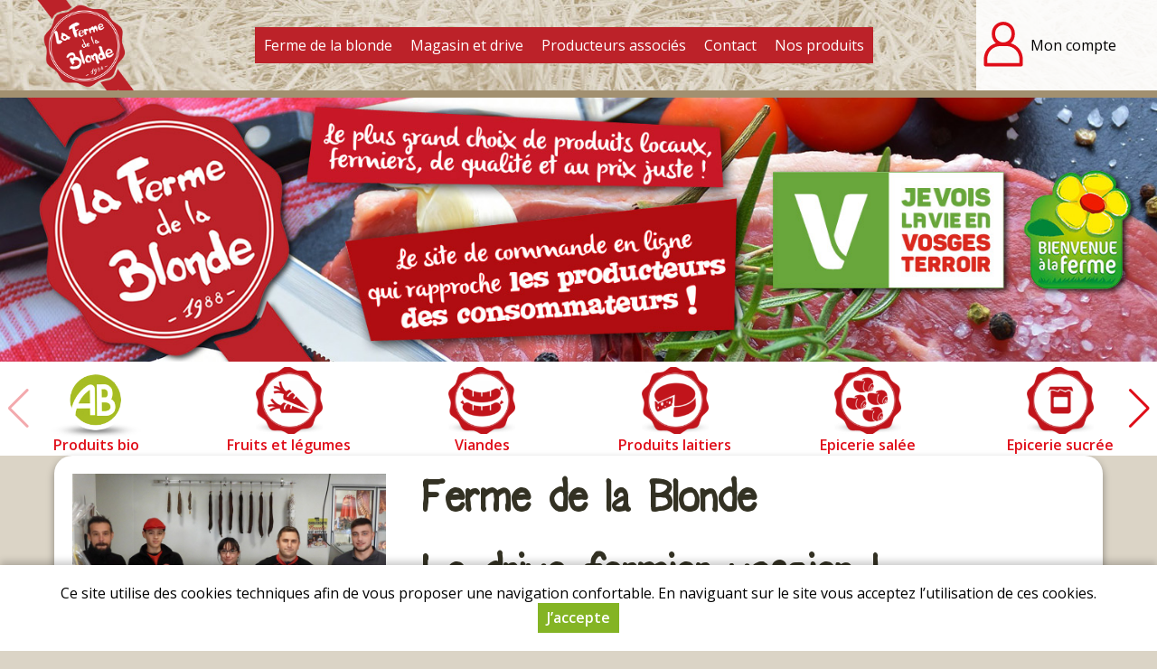

--- FILE ---
content_type: text/html; charset=utf-8
request_url: https://fermedelablonde.fr/index.php?dispatch=companies.view&company_id=33
body_size: 4330
content:
<!DOCTYPE html>
<html  lang="fr" dir="ltr">
<head>
  <meta name="viewport" content="width=device-width, initial-scale=1" />
  <meta http-equiv="Content-Type" content="text/html; charset=utf-8" />
  <title>Ferme de la blonde</title>
  <link type="text/css" rel="stylesheet" href="https://fermedelablonde.fr/sites/default/files/css/css_xE-rWrJf-fncB6ztZfd2huxqgxu4WO-qwma6Xer30m4.css" media="all" />
<link type="text/css" rel="stylesheet" href="https://fermedelablonde.fr/sites/default/files/css/css_7meNkJLzmbiH-pi1RmycZ6rQ5S1pVaRlsTiQKuYZc94.css" media="all" />
<link type="text/css" rel="stylesheet" href="https://fermedelablonde.fr/sites/default/files/css/css_iDxAGGRE8ZviRjDodbKjkw8Z0j9_VmcQV09oQEuTXcs.css" media="all" />
<link type="text/css" rel="stylesheet" href="https://fermedelablonde.fr/sites/default/files/css/css_VyZkZV2Ecq1-garElN-gjbRYtEpqJpVtI7sFk8EQt34.css" media="all" />
<link type="text/css" rel="stylesheet" href="https://fermedelablonde.fr/sites/all/themes/myfront_multi/manu.css?t6zzdo" media="all" />
<link type="text/css" rel="stylesheet" href="https://fermedelablonde.fr/sites/default/files/store-css/ferme-blonde.css?t6zzdo" media="all" />
  <script type="text/javascript" src="https://fermedelablonde.fr/sites/default/files/js/js_Pt6OpwTd6jcHLRIjrE-eSPLWMxWDkcyYrPTIrXDSON0.js"></script>
<script type="text/javascript" src="https://fermedelablonde.fr/sites/default/files/js/js_H7q2xORKmR9AN8Qx5spKEIBp7R_wG2apAswJoCUZY7I.js"></script>
<script type="text/javascript" src="https://fermedelablonde.fr/sites/default/files/js/js_ivkg5Oii-5YkIeNL56PL7AjL99RJo-ZGc929dVRL1r4.js"></script>
<script type="text/javascript" src="https://fermedelablonde.fr/sites/default/files/js/js_7bm9IBT0DfUyrX_0m989lffhtyh61P_Az1tbV2WFT-M.js"></script>
<script type="text/javascript" src="https://fermedelablonde.fr/sites/default/files/js/js_SGiCj9WRlKoB_Tx7k4joL-iudKEgALO-40Y6ebPo4UU.js"></script>
<script type="text/javascript">
<!--//--><![CDATA[//><!--
jQuery.extend(Drupal.settings, {"basePath":"\/","pathPrefix":"","setHasJsCookie":0,"ajaxPageState":{"theme":"myfront_multi","theme_token":"WFwsy5nvwRVi-km3CNOAJtebJTDChdCDYU51EcBpL2I","js":{"sites\/all\/modules\/jquery_update\/replace\/jquery\/1.12\/jquery.min.js":1,"misc\/jquery-extend-3.4.0.js":1,"misc\/jquery-html-prefilter-3.5.0-backport.js":1,"misc\/jquery.once.js":1,"misc\/drupal.js":1,"sites\/all\/modules\/jquery_update\/js\/jquery_browser.js":1,"sites\/all\/modules\/jquery_update\/replace\/ui\/external\/jquery.cookie.js":1,"sites\/all\/modules\/custom\/custom\/custom.js":1,"sites\/all\/modules\/custom\/custom_points\/custom_points.js":1,"public:\/\/languages\/fr_Ts9R67i5mmaNy1lpygbawg59Po8stBpSqdpEvAGwsYg.js":1,"sites\/all\/modules\/custom\/custom\/js\/password.js":1,"sites\/all\/modules\/custom\/custom\/js\/user-dropdown.js":1,"sites\/all\/modules\/custom\/custom_swiper\/custom_swiper.js":1,"sites\/all\/libraries\/swiper\/dist\/js\/swiper.min.js":1,"sites\/all\/modules\/custom\/custom_catalog\/custom_catalog.js":1,"sites\/all\/themes\/myfront_multi\/script.js":1,"sites\/all\/themes\/myfront_multi\/menumore\/jquery.menumore.js":1},"css":{"modules\/system\/system.base.css":1,"modules\/system\/system.menus.css":1,"modules\/system\/system.messages.css":1,"modules\/system\/system.theme.css":1,"sites\/all\/modules\/custom\/custom\/custom.css":1,"sites\/all\/modules\/custom\/custom_checkout\/custom_checkout.css":1,"sites\/all\/modules\/custom\/custom_discount\/custom_discount.css":1,"sites\/all\/modules\/custom\/custom_order\/custom_order.css":1,"sites\/all\/modules\/custom\/custom_product\/custom_product.css":1,"sites\/all\/modules\/custom\/custom_query\/custom_query.css":1,"sites\/all\/modules\/custom\/custom_store\/custom_store.css":1,"sites\/all\/modules\/custom\/custom_store_product_delivery\/custom_store_product_delivery.css":1,"modules\/field\/theme\/field.css":1,"modules\/node\/node.css":1,"modules\/user\/user.css":1,"sites\/all\/modules\/custom\/custom_user\/custom_user.css":1,"sites\/all\/modules\/views\/css\/views.css":1,"sites\/all\/modules\/ckeditor\/css\/ckeditor.css":1,"sites\/all\/modules\/ctools\/css\/ctools.css":1,"modules\/taxonomy\/taxonomy.css":1,"sites\/all\/libraries\/swiper\/dist\/css\/swiper.min.css":1,"sites\/all\/themes\/myfront_multi\/styles.css":1,"sites\/all\/themes\/myfront_multi\/ckeditor.css":1,"sites\/all\/themes\/myfront_multi\/manu.css":1,"sites\/default\/files\/store-css\/ferme-blonde.css":1}},"urlIsAjaxTrusted":{"\/node?destination=node%3Fdispatch%3Dcompanies.view%26company_id%3D33":true}});
//--><!]]>
</script>
</head>
<body class="html front not-logged-in no-sidebars page-node store store-ferme-blonde custom-logo theme-myfront-multi">
    <div id="page" class="page">

  <div id="header"><div class="section">

          <a href="/" title="Accueil" rel="home" id="logo">
        <img src="https://fermedelablonde.fr/sites/default/files/store-logo/logo-ferme-blonde.png" alt="Accueil" />
      </a>
    
          <div id="name-and-slogan"><div>
                              <h1 id="site-name" class="element-invisible">
              <a href="/" title="Accueil" rel="home"><span>Ferme de la blonde</span></a>
            </h1>
                  
              </div></div><!-- /#name-and-slogan -->
    
      <div class="region region-header">
    <div id="block-menu-menu-header" class="block block-menu">

        <h2 class="block-title">Entête</h2>
    
  <div class="block-content">
    <ul class="menu"><li class="first leaf depth-1"><a href="https://fermedelablonde.fr/votre-drive-local" class="depth-1"><span>Ferme de la blonde</span></a></li>
<li class="leaf depth-1"><a href="https://fermedelablonde.fr/le-magasin" class="depth-1"><span>Magasin et drive</span></a></li>
<li class="leaf depth-1"><a href="/producteurs" title="" class="depth-1"><span>Producteurs associés</span></a></li>
<li class="leaf depth-1"><a href="/contact" class="depth-1"><span>Contact</span></a></li>
<li class="last leaf depth-1"><a href="/produits" class="depth-1"><span>Nos produits</span></a></li>
</ul>  </div>

</div>
<div id="block-custom-user-dropdown" class="block block-custom">

        <div class="block-title"><a href="/user" title="Mon compte" class="block-button"><span>Mon compte</span></a></div>
    
      <div class="block-content"><form autocomplete="off" action="/node?destination=node%3Fdispatch%3Dcompanies.view%26company_id%3D33" method="post" id="user-login-form" accept-charset="UTF-8"><div><div class="form-item form-type-textfield form-item-name">
  <label for="edit-name">Adresse e-mail <span class="form-required" title="Ce champ est requis.">*</span></label>
 <input type="text" id="edit-name" name="name" value="" size="30" maxlength="254" class="form-text required" />
</div>
<div class="form-item form-type-password form-item-pass">
  <label for="edit-pass">Mot de passe <span class="form-required" title="Ce champ est requis.">*</span></label>
 <input type="password" id="edit-pass" name="pass" size="30" maxlength="128" class="form-text required" />
</div>
<div class="item-list"><ul><li class="first"><a href="/user/register" title="Créer un nouveau compte utilisateur.">Créer un nouveau compte</a></li>
<li class="last"><a href="/user/password" title="Recevoir un lien de réinitialisation du mot de passe">Mot de passe oublié</a></li>
</ul></div><input type="hidden" name="form_build_id" value="form-G5ZjvLZk40acV1W01xEPtK-qRCiClwS95mXnkgrUG4g" />
<input type="hidden" name="form_id" value="user_login_block" />
<div class="form-actions form-wrapper" id="edit-actions"><input type="submit" id="edit-submit" name="op" value="Se connecter" class="form-submit" /></div></div></form></div>
  
</div>
  </div>

  </div></div><!-- /#header -->

  <div id="main">

    
    
    
    
    <div id="content"><div class="section">
              <div class="region region-content">
    <div id="block-system-main" class="block block-system">

      
  <div class="block-content">
    <div class="node node-page node-promoted node-350 view-mode-front node-350 clearfix">

      
  <div class="swiper-process"><h2 class="entity-label"><span>Ferme de la blonde</span></h2>
<div class="swiper-container slide-count-2">
  <div class="swiper-wrapper">
    <div class="swiper-slide" style="background-image:url(https://fermedelablonde.fr/sites/default/files/field-image/viande-ferme-blonde_0.jpg);"><img loading="lazy" src="https://fermedelablonde.fr/sites/default/files/field-image/viande-ferme-blonde_0.jpg" width="1500" height="342" alt="" /></div><div class="swiper-slide" style="background-image:url(https://fermedelablonde.fr/sites/default/files/field-image/vache-ferme-blonde.jpg);"><img loading="lazy" src="https://fermedelablonde.fr/sites/default/files/field-image/vache-ferme-blonde.jpg" width="1500" height="342" alt="" /></div>  </div>
</div></div>
  <div class="node-content">
    <div class="field field-name-body field-type-text-with-summary field-label-hidden rich-text item-count-1">
    <div class="field-items">
          <div class="field-item"><div class="fullwidth">
<div id="block-custom-catalog-categories" class="block block-custom-catalog">

        <h2 class="block-title">Catégories</h2>
    
  <div class="block-content">
    <div class="catalog-p1 swiper-container"><div class="swiper-wrapper"><div class="custom-catalog-extra-category taxonomy-term extra-category-organic swiper-slide"><div><div>
  <a href="/produits-bio" class="term-link">Produits bio</a></div></div></div>
<div class="taxonomy-term vocabulary-store-category swiper-slide"><div><div>
  <a href="https://fermedelablonde.fr/fruits-et-legumes" class="term-link">Fruits et légumes</a>  <div class="field field-name-field-term-image field-type-image field-label-hidden item-count-1">
    <div class="field-items">
          <div class="field-item"><a href="https://fermedelablonde.fr/fruits-et-legumes"><img loading="lazy" src="https://fermedelablonde.fr/sites/default/files/styles/product_teaser/public/field-image/fruits-legumes_11.png?itok=A_DSuRZ8" width="480" height="480" alt="" /></a></div>
      </div>
</div>
</div></div></div>
<div class="taxonomy-term vocabulary-store-category swiper-slide"><div><div>
  <a href="https://fermedelablonde.fr/viandes" class="term-link">Viandes</a>  <div class="field field-name-field-term-image field-type-image field-label-hidden item-count-1">
    <div class="field-items">
          <div class="field-item"><a href="https://fermedelablonde.fr/viandes"><img loading="lazy" src="https://fermedelablonde.fr/sites/default/files/styles/product_teaser/public/field-image/charcuterie_4.png?itok=Lxfw_N0u" width="480" height="480" alt="" /></a></div>
      </div>
</div>
</div></div></div>
<div class="taxonomy-term vocabulary-store-category swiper-slide"><div><div>
  <a href="https://fermedelablonde.fr/produits-laitiers" class="term-link">Produits laitiers</a>  <div class="field field-name-field-term-image field-type-image field-label-hidden item-count-1">
    <div class="field-items">
          <div class="field-item"><a href="https://fermedelablonde.fr/produits-laitiers"><img loading="lazy" src="https://fermedelablonde.fr/sites/default/files/styles/product_teaser/public/field-image/fromages_13.png?itok=MauKIcrR" width="480" height="480" alt="" /></a></div>
      </div>
</div>
</div></div></div>
<div class="taxonomy-term vocabulary-store-category swiper-slide"><div><div>
  <a href="https://fermedelablonde.fr/epicerie-salee" class="term-link">Epicerie salée</a>  <div class="field field-name-field-term-image field-type-image field-label-hidden item-count-1">
    <div class="field-items">
          <div class="field-item"><a href="https://fermedelablonde.fr/epicerie-salee"><img loading="lazy" src="https://fermedelablonde.fr/sites/default/files/styles/product_teaser/public/field-image/escargots_2.png?itok=AgDwDVUV" width="480" height="480" alt="" /></a></div>
      </div>
</div>
</div></div></div>
<div class="taxonomy-term vocabulary-store-category swiper-slide"><div><div>
  <a href="https://fermedelablonde.fr/epicerie-sucree" class="term-link">Epicerie sucrée</a>  <div class="field field-name-field-term-image field-type-image field-label-hidden item-count-1">
    <div class="field-items">
          <div class="field-item"><a href="https://fermedelablonde.fr/epicerie-sucree"><img loading="lazy" src="https://fermedelablonde.fr/sites/default/files/styles/product_teaser/public/field-image/yaourts.png?itok=X8LebAVF" width="480" height="480" alt="" /></a></div>
      </div>
</div>
</div></div></div>
<div class="taxonomy-term vocabulary-store-category swiper-slide"><div><div>
  <a href="https://fermedelablonde.fr/boissons" class="term-link">Boissons</a>  <div class="field field-name-field-term-image field-type-image field-label-hidden item-count-1">
    <div class="field-items">
          <div class="field-item"><a href="https://fermedelablonde.fr/boissons"><img loading="lazy" src="https://fermedelablonde.fr/sites/default/files/styles/product_teaser/public/field-image/boissons_1.png?itok=Nvyn-XCw" width="480" height="480" alt="" /></a></div>
      </div>
</div>
</div></div></div>
<div class="taxonomy-term vocabulary-store-category swiper-slide"><div><div>
  <a href="https://fermedelablonde.fr/paniers-garnis" class="term-link">Paniers garnis</a>  <div class="field field-name-field-term-image field-type-image field-label-hidden item-count-1">
    <div class="field-items">
          <div class="field-item"><a href="https://fermedelablonde.fr/paniers-garnis"><img loading="lazy" src="https://fermedelablonde.fr/sites/default/files/styles/product_teaser/public/field-image/cols.png?itok=LaP7HjX5" width="480" height="480" alt="" /></a></div>
      </div>
</div>
</div></div></div>
<div class="taxonomy-term vocabulary-store-category swiper-slide"><div><div>
  <a href="https://fermedelablonde.fr/glaces-et-sorbets" class="term-link">Glaces et sorbets</a>  <div class="field field-name-field-term-image field-type-image field-label-hidden item-count-1">
    <div class="field-items">
          <div class="field-item"><a href="https://fermedelablonde.fr/glaces-et-sorbets"><img loading="lazy" src="https://fermedelablonde.fr/sites/default/files/styles/product_teaser/public/field-image/desserts.png?itok=NNmYzV7G" width="480" height="480" alt="" /></a></div>
      </div>
</div>
</div></div></div>
<div class="taxonomy-term vocabulary-store-category swiper-slide"><div><div>
  <a href="https://fermedelablonde.fr/sante-et-bien-etre" class="term-link">Santé et bien-être</a>  </div></div></div>
</div><div class="swiper-button swiper-button-next"></div><div class="swiper-button swiper-button-prev"></div></div>  </div></div>
</div>

<div class="fond-blanc layout layout-type-1-2 maxwidth">
<div>
<div class="layout-col-0">
<p><img loading="lazy" alt="" src="/sites/default/files/images/ferme-blonde/equipe-ferme-blonde.jpg" style="height:572px; width:800px" /></p>

<p><img loading="lazy" alt="" src="/sites/default/files/images/ferme-blonde/vache-ferme-blonde.jpg" style="height:456px; width:638px" /></p>
</div>

<div class="layout-col-1">
<h3>Ferme de la Blonde</h3>

<h3>Le drive fermier vosgien !</h3>

<h4>Nous sommes heureux de vous accueillir sur notre site.</h4>

<h5>Des produits 100% fermiers</h5>

<h5>Des savoirs-faire 100% vosgiens</h5>

<h4>Comment ça fonctionne ?</h4>

<p>Vous commandez sur le site en&nbsp;sélectionnant les produits des différentes catégories. Venez chercher votre commande au magasin ou au point de retrait ???</p>

<p><img loading="lazy" alt="" src="/sites/default/files/images/ferme-blonde/elevage.png" style="height:118px; width:401px" /></p>
</div>
</div>
</div>

<div class="fond-blanc maxwidth">
<h5 class="rtecenter">Avec le financement de :</h5>

<div class="layout layout-type-1-1-1-1">
<div>
<div class="layout-col-0">
<p><img loading="lazy" alt="" src="/sites/default/files/images/ferme-blonde/obligations-reglementaires-en-matiere-de-communication.jpg" style="height:450px; width:760px" /></p>
</div>

<div class="layout-col-1">
<p><img loading="lazy" alt="" src="/sites/default/files/images/ferme-blonde/pays-epinal.jpg" style="height:191px; width:264px" /></p>
</div>

<div class="layout-col-2">
<p><img loading="lazy" alt="" src="/sites/default/files/images/ferme-blonde/vie-en-vosges.png" style="height:492px; width:1200px" /></p>
</div>

<div class="layout-col-3">
<p><img loading="lazy" alt="" src="/sites/default/files/images/ferme-blonde/logo_horizontal_rvb.jpg" style="height:134px; width:400px" /></p>
</div>
</div>
</div>

<p>&nbsp;</p>
</div>

<div class="fond-blanc maxwidth">
<p>&nbsp;<img loading="lazy" alt="" src="/sites/default/files/images/ferme-blonde/leader-def.jpg" style="height:1625px; width:1200px" /></p>
</div></div>
      </div>
</div>
  </div>

</div>
  </div>

</div>
  </div>
    </div></div>

  </div><!-- /#main -->

</div><!-- /#page -->

  <div class="region region-footer"><div class="section">
    <div id="block-custom-store-store-footer" class="block block-custom-store">

      
  <div class="rich-text block-content">
    <p class="rtecenter"><a href="https://fermedelablonde.fr/mentions-legales">Mentions légales</a> | <a href="https://fermedelablonde.fr/conditions-generales-de-vente">Conditions Générales de Ventes</a> | <a href="https://fermedelablonde.fr/protection-des-donnees-personnelles">Protection des données personnelles</a></p>

<p>&nbsp;</p>

<p class="rtecenter">© Copyright 2024 - Les Fermes Locales - Tous droits réservés</p>

<p class="rtecenter">Conception&nbsp;: <a href="https://dynapse.fr/" target="_blank">Dynapse</a> - Partenaire numérique des circuits courts.</p>  </div>

</div>
  </div></div><!-- /.section, /.region -->
  <div id="cookie-banner" style="display:none"><div><p>Ce site utilise des cookies techniques afin de vous proposer une navigation confortable. En naviguant sur le site vous acceptez l’utilisation de ces cookies.</p><p><a href="#" class="button agree">J’accepte</a></p></div></div></body>
</html>


--- FILE ---
content_type: text/css
request_url: https://fermedelablonde.fr/sites/default/files/css/css_VyZkZV2Ecq1-garElN-gjbRYtEpqJpVtI7sFk8EQt34.css
body_size: 9824
content:
@import url('https://fonts.googleapis.com/css?family=Open+Sans:300,400,400i,600,600i&display=swap');body{font-size:100%;}pre{font-family:"Courier New","DejaVu Sans Mono",monospace;white-space:pre-wrap;}h1,h2,h3,h4,h5,h6,p,blockquote,pre,ul,ol,dl,hr,table,fieldset{margin:1em 0;}fieldset{min-width:0;max-width:100%;}table{border-collapse:collapse;width:100%;margin-top:0;}tbody{border-top:0 none;}td,th,form th,thead th,tbody th{padding:5px;}tr.even{background-color:#F9F9F9;}tbody th{border-bottom-width:1px;}ul.menu,td .item-list ul{margin:0;}img.file-icon{vertical-align:text-bottom;}input.form-checkbox,input.form-radio,input[type=checkbox],input[type=radio]{line-height:0;margin-top:0;margin-bottom:0;vertical-align:initial;}div > input:not([type="hidden"]) ~ input.form-submit,div > a ~ input.form-submit,div > input.form-submit ~ a{margin-left:1em;}.description{line-height:normal;}.form-actions,.form-actions.form-wrapper{margin-top:2.5em;margin-bottom:0;}.form-actions.form-wrapper{display:flex;flex-wrap:wrap;column-gap:1em;row-gap:1em;align-items:center;}.form-actions.form-wrapper > *{margin-left:0 !important;}#locale-translation-filter-form .form-actions{padding-top:1.333em;margin-top:0;}table.update,.update table.version{border-collapse:collapse;}.update table.version td.version-links ul.links{margin:0 !important;}.update table.version td.version-links ul.links li{line-height:normal;background-image:none !important;}.date-float .form-type-checkbox{margin-top:0;}.link-field-url .form-item{margin:0;}div.vertical-tabs{margin-top:2em;}html.js input.form-autocomplete{border:1px solid #ccc;}html.js input.form-autocomplete.error{border:2px solid red;}.views-exposed-form label.option{font-weight:normal;}input.form-submit{cursor:pointer;}.text-format-wrapper fieldset{margin-top:0 !important;padding:0;}.text-format-wrapper fieldset > .fieldset-wrapper{margin:0 !important;}.text-format-wrapper fieldset > .fieldset-wrapper > .form-item{float:none;padding:0;}.text-format-wrapper fieldset > .fieldset-wrapper > .form-item:first-child{margin-top:0.5em;}.element-hidden{display:none !important;}.element-invisible{width:0;height:0;}div.image-widget-data{float:none;}table div.image-widget-data{float:left;}.clearfix:after{overflow:hidden;}optgroup{font-style:normal;}select{background-color:white;}.profile{clear:none;margin:0;}#page,textarea,input,select,.region,a.button{font-size:16px;line-height:1.5em;}body,caption,th,td,input,textarea,select,option,legend,fieldset{font-family:'Open Sans',sans-serif;}img{height:auto !important;max-width:100%;}a{color:#1c811e;text-decoration:none;}ul,ol{padding-left:15px;}li,ul.menu li,li.expanded,li.collapsed,li.leaf{padding:0;margin-bottom:2px;}ul.links,.item-list ul,ul.action-links{padding-left:0;}ul.links li,ul.links.inline li,.item-list ul li,ul.action-links li{background:transparent url(/sites/all/themes/myfront_multi/images/bullet.png) 5px calc(0.75em - 2.5px) no-repeat;list-style:none outside none;padding-left:15px;margin-left:0;}ul.links.buttons li{background-image:none;padding-left:0;}a:hover,input.form-submit:hover{transition:200ms ease-out;transition-delay:200ms;transition-property:color,background-color,border-color;}.banner #page-title-wrapper{display:none;}h1#page-title{padding-bottom:0;margin-bottom:1em;}input.form-submit,a.button{background-color:#25AB28;}input.form-submit:hover,a.button:hover{background-color:#1c811e;color:#fff;}a.button{height:33px;line-height:23px;display:inline-block;box-sizing:border-box;text-decoration:none;}#autocomplete li.selected{background-color:#31d234;}ul.menu li.active-trail > a{font-weight:bold;}.field.field-type-image a,.field.field-type-image img{display:block;}#admin-menu{z-index:10003;box-shadow:none;}body{margin:0;padding:0;background-color:#fff;box-sizing:border-box;min-height:100vh;display:flex;flex-direction:column;}#page{position:relative;padding-top:100px;flex:1;}html body.admin-menu{margin-top:0 !important;}body.admin-menu #page{padding-top:130px;}#header{position:fixed;top:0;left:0;width:100%;height:auto;background-color:#fff;transition:box-shadow 200ms ease-out;z-index:499;}body.admin-menu #header{top:30px;}.section{position:relative;max-width:1200px;margin-left:auto;margin-right:auto;box-sizing:border-box;padding:0 40px;}body:not(.maintenance-page) #content .section{max-width:none;}.page-node .node.node-page2.view-mode-front > .node-content,.page-node .node.node-page2.view-mode-full > .node-content{margin-top:40px;}#page.cke > div.fullwidth,#page.cke > div.cke_widget_layout > div.fullwidth,.rich-text .field-item > div.fullwidth,.block-content.rich-text > div.fullwidth{margin-left:-40px;margin-right:-40px;}#page.cke > div.maxwidth,#page.cke > div.cke_widget_layout > div.maxwidth,.rich-text .field-item > div.maxwidth,.block-content.rich-text > div.maxwidth{max-width:1120px;margin-left:auto;margin-right:auto;}a[name]::before,#block-views-baskets-block::before{content:"";display:block;height:100px;margin-top:-100px;visibility:hidden;}body.admin-menu a[name]::before,body.admin-menu #block-views-baskets-block::before{height:130px;margin-top:-130px;}.user-dropdown-open #header,.menumore-expanded #header,.scrolled #header{box-shadow:0 0.25em 0.5em rgba(0,0,0,0.2);}#header a{color:black;}#header a:hover{text-decoration:none;}#header > .section{height:100px;position:relative;display:flex;padding:0;}a#logo{display:block;float:none;width:auto;height:100%;border:0 none;margin:0 20px 0 40px;box-sizing:border-box;padding:10px 0;flex-shrink:0;}a#logo img{height:100% !important;}.region-header{flex:1;display:flex;min-width:0;}.region-header .block{position:relative;}.region-header a.block-button{display:block;height:100px;line-height:100px;padding:0 20px;}.region-header a.block-button > span{display:block;white-space:nowrap;overflow:hidden;text-overflow:ellipsis;}#block-custom-user-dropdown{flex-shrink:0;position:relative;}#block-custom-user-dropdown .block-title{position:relative;display:flex;}#block-custom-user-dropdown .block-title a.block-button.delivery{background-image:url(/sites/all/themes/myfront_multi/images/location.svg);}@media (min-width:1025px){#block-custom-user-dropdown .block-title a.block-button.delivery{position:absolute;top:50%;height:auto;bottom:0;left:0;width:auto;max-width:100%;background:transparent none;display:flex;flex-direction:column;justify-content:center;pointer-events:none;}#block-custom-user-dropdown .block-title a.block-button.delivery span{font-size:0.75rem;line-height:2em;pointer-events:auto;}#block-custom-user-dropdown .block-title a.block-button.delivery span:hover{text-decoration:underline;}}#block-custom-user-dropdown .block-content{position:absolute;z-index:999;padding:0;background:#fff;border:#ddd 1px solid;border-top:0 none;left:0;right:0;visibility:hidden;opacity:0;height:auto;max-height:calc(100vh - 100px);overflow-y:auto;}.admin-menu #block-custom-user-dropdown .block-content{max-height:calc(100vh - 100px - 30px);}.user-dropdown-open #block-custom-user-dropdown .block-content{visibility:visible;opacity:1;transition:opacity 200ms ease-out;}.user-dropdown-open #block-custom-user-dropdown form{margin:1em;}.user-dropdown-open #block-custom-user-dropdown form .item-list{font-size:14px;line-height:1.5em;}.user-dropdown-open #block-custom-user-dropdown form .item-list li{padding-left:15px;margin-bottom:2px;}.user-dropdown-open #block-custom-user-dropdown form .item-list li a{text-transform:none;}.user-dropdown-open #block-custom-user-dropdown input.form-text{width:100%;height:2.5em;}.user-dropdown-open #block-custom-user-dropdown .form-actions.form-wrapper{margin:1.5em 0;text-align:center;}#block-custom-user-dropdown .block-content ul,#block-custom-user-dropdown .block-content ul li{display:block;margin:0;padding:0;list-style:none outside none;}#block-custom-user-dropdown .block-content > ul.menu li a{display:block;line-height:40px;padding:0 20px;white-space:nowrap;overflow:hidden;text-overflow:ellipsis;}#block-custom-user-dropdown .block-content > ul.menu li a:hover{background-color:#eee;}.region-header a.block-button{width:100px;padding:0;background:transparent url(/sites/all/themes/myfront_multi/images/basket.svg) center center no-repeat;background-size:80px;text-align:center;}#block-custom-user-dropdown a.block-button{width:200px;background-image:url(/sites/all/themes/myfront_multi/images/user.svg);background-position:0 center;text-align:left;box-sizing:border-box;padding-left:80px;}#block-custom-cart-cart a.block-button span.label{display:none;}#block-custom-cart-cart a.block-button span.cart-total,#block-custom-cart-cart a.block-button span.item-count{font-weight:bold;display:block;transform:translateY(5px);}#block-custom-cart-cart a.block-button.active,#block-custom-cart-cart a.block-button:hover{color:inherit;}#block-menu-menu-header{flex:1;min-width:0;}#block-menu-menu-header h2.block-title{display:none;}#block-menu-menu-header ul.menu,#block-menu-menu-header ul.menu li{display:block;margin:0;padding:0;list-style:none outside none;}.front #block-menu-menu-header ul.menu li.home{display:none !important;}#block-menu-menu-header .block-content > ul.menu{display:flex;justify-content:flex-end;}#block-menu-menu-header .block-content > ul.menu > li{position:relative;}#block-menu-menu-header .block-content > ul.menu > li > a{display:block;height:100px;line-height:100px;padding:0 20px;}#block-menu-menu-header .block-content > ul.menu > li > a > span{display:block;white-space:nowrap;overflow:hidden;text-overflow:ellipsis;}#block-menu-menu-header .block-content > ul.menu > li.menumore-more{pointer-events:none;}#block-menu-menu-header .block-content > ul.menu > li.menumore-more > *{pointer-events:auto;}#block-menu-menu-header .block-content > ul.menu > li.menumore-more > a{width:100px;padding:0;background:transparent url(/sites/all/themes/myfront_multi/images/menu.svg) center center no-repeat;background-size:40px;text-align:center;}#block-menu-menu-header .block-content > ul.menu > li.menumore-more > a span{display:none;}#block-menu-menu-header .block-content > ul.menu > li > ul{display:block;position:absolute;top:100%;background-color:#fff;visibility:hidden;opacity:0;width:0;height:0;overflow:hidden;}#block-menu-menu-header .block-content > ul.menu > li > ul li a{display:block;height:40px;line-height:40px;padding:0 20px;white-space:nowrap;text-align:left;}#block-menu-menu-header .block-content > ul.menu > li > ul li a:hover{background-color:#eee;}#block-menu-menu-header .block-content > ul.menu > li.menumore-expanded > ul{visibility:visible;opacity:1;width:auto;height:auto;transition:opacity 200ms ease-out;}#block-menu-menu-header .block-content > ul.menu > li.menumore-expanded.menumore-top > ul{box-sizing:border-box;border:#ddd 1px solid;border-top:0 none;overflow-y:auto;min-width:100%;}#block-menu-menu-header .block-content > ul.menu > li.menumore-expanded.menumore-top > ul{max-height:calc(100vh - 100px);}.admin-menu #block-menu-menu-header .block-content > ul.menu > li.menumore-expanded.menumore-top > ul{max-height:calc(100vh - 100px - 30px);}div.messages{margin:0 auto;padding:1em 40px 1em 80px;border:0 none;position:relative;color:#fff !important;background-image:none !important;background-color:#4eb72e;}div.messages + div.messages{margin-top:-30px;}div.messages.warning{background-color:#f6da0b;}div.messages.warning,div.messages.warning a{color:#666 !important;}div.messages.error{background-color:#dd1717;}div.messages a{color:#fff !important;text-decoration:underline;}div.messages::before{content:" ";position:absolute;width:40px;height:40px;top:1.75em;transform:translate(-44px,-50%);background:transparent url(/sites/all/themes/myfront_multi/images/sprites.png) -360px 0 / auto 40px no-repeat;}div.messages.warning::before{background-position:-320px 0;}div.messages.error::before{background-position:-280px 0;}div.messages-wrapper{background-image:none !important;background-color:#4eb72e;}div.messages-wrapper.warning{background-color:#f6da0b;}div.messages-wrapper.error{background-color:#dd1717;}#add-to-cart-messages-wrapper{display:none;}#add-to-cart-messages-wrapper.open{display:block;position:fixed;z-index:3;top:0;right:0;bottom:0;left:0;box-sizing:border-box;overflow:hidden;background:#333 none center center no-repeat;background-color:rgba(0,0,0,0.6);}#add-to-cart-messages-wrapper.open > div{position:absolute;top:25%;left:50%;transform:translate(-50%,0);box-shadow:0 0 20px 5px rgba(0,0,0,0.5);min-width:320px;max-width:568px;}.fieldset-wrapper > .messages-wrapper{margin-top:0.5em;}input.form-text,select.form-select,textarea.form-textarea,input.form-submit,a.button{border:1px solid #bababa;padding:5px;box-sizing:border-box;height:33px;max-width:100%;}input.form-text[size="60"]{width:36em;}.vertical-tabs .form-type-textfield input{width:auto;}textarea.form-textarea{height:auto;}select.form-select[multiple],select.form-select[size]{height:auto;}input.form-submit,a.button{display:inline-block;padding:5px 10px;background-color:#25AB28;border:0 none;color:#fff;font-weight:bold;cursor:pointer;}input.form-submit:hover,a.button:hover{background-color:#1c811e;}a.button:hover{text-decoration:none;}html.js input.form-autocomplete{background-position:100% center;}html.js input.form-autocomplete.throbbing{background-position:100% 9px;}html.js input.form-autocomplete.throbbing.error{background-position:100% 8px;}#autocomplete{border-color:#999;margin-top:-1px;}#autocomplete li{margin:0;}#autocomplete li.selected{background-color:#31d234;}#autocomplete li > div{padding:2px 0 2px 5px;}.views-ui-display-tab-actions .ctools-button-processed input,.views-displays .secondary .action-list input.form-submit{font-weight:normal;color:#000;}input.form-submit.form-button-disabled{background-color:#ddd;cursor:default;}.views-exposed-widgets{margin:1.5em 0 0;}.views-exposed-form .views-exposed-widget{float:left;padding:0 1.5em 1.5em 0;margin:0;}th,form th,thead th{padding:10px 5px;border-bottom-width:1px;}tbody th{border-bottom:0 none;}tr.even,tr.odd{background-color:transparent;border-bottom:0 none;}tr.even:hover,tr.odd:hover{background-color:#E7E7E7;}td.active{background-color:transparent;}th.active img{margin-left:4px;}div.node .field,div.entity .field,div.profile .field,form .field,.form-item{margin:1.5em 0;}.field.field-label-inline .field-label{margin-right:0.5em;}.submitted{float:right;color:#787878;}fieldset{border:0 none;margin:3em 0;padding:0;}fieldset legend{color:#444;font-size:17.5px;font-weight:300;padding:10px 0;border-bottom:1px solid #ccc;width:100%;}fieldset legend em{font-style:normal;}fieldset.container-inline legend{border-bottom:0 none;}fieldset.container-inline > .fieldset-wrapper > div ~ input.form-submit{margin-left:calc(1.5em - 3px);}fieldset fieldset legend{border-bottom:0 none;padding:0;}fieldset fieldset legend a.fieldset-title{color:#000 !important;}fieldset fieldset.collapsible{margin:1.5em 0;}fieldset fieldset.collapsible legend{font-size:14px;color:#000;font-weight:bold;}.fieldset-description{margin-top:0.5em;}.vbo-views-form fieldset{margin-top:1.5em;}.vbo-views-form fieldset div + input.form-submit:not(.js-hide){margin-top:0;}.vbo-views-form fieldset + div.pager-before{margin-top:-1.5em;}html.js fieldset.collapsible .fieldset-legend,html.js fieldset.collapsed .fieldset-legend{background-image:none;padding-left:0;}a.fieldset-title{color:#444 !important;text-decoration:none !important;}html.js fieldset.collapsible a.fieldset-title{background:transparent url(/sites/all/themes/myfront_multi/images/arrow-down.png) right center no-repeat;padding-right:16px;}html.js fieldset.collapsed a.fieldset-title{background-image:url(/sites/all/themes/myfront_multi/images/arrow-right.png);}.fieldset-wrapper > *:last-child,.rich-text p:last-child{margin-bottom:0 !important;}fieldset.vertical-tabs-pane .fieldset-wrapper{margin:1em 0;}.form-actions,.form-actions.form-wrapper{margin-top:3em;position:relative;}body.theme-myadmin form > div > .form-actions,body.theme-myadmin form > div > .form-actions.form-wrapper{padding-top:3em;transform:translateY(-3em);padding-bottom:2em;position:-webkit-sticky;position:sticky;z-index:1;bottom:-3em;background:linear-gradient(180deg,rgba(255,255,255,0) 0,#fff 1em);margin-bottom:-3em;}form.node-form .form-actions{text-align:center;}.container-inline-date .form-item input{max-width:120px;}.container-inline-date .form-item input[name$="[time]"]{max-width:60px;}.form-item > label:not(.element-invisible) + table,table.products-widget,table.shipping-rates-widget,table.discount-accounts-widget,table.subscription-plans-widget{width:auto;}.form-item > label:not(.element-invisible) + table thead th,table.products-widget thead th,table.shipping-rates-widget thead th,table.discount-accounts-widget thead th,table.subscription-plans-widget thead th{font-weight:normal;}.form-item > label:not(.element-invisible) + table tbody tr:first-child td,table.products-widget tbody tr:first-child td,table.shipping-rates-widget tbody tr:first-child td,table.discount-accounts-widget tbody tr:first-child td,table.subscription-plans-widget tbody tr:first-child td{padding-top:10px;}.form-item > label:not(.element-invisible) + table th,table.products-widget th,table.shipping-rates-widget th,table.discount-accounts-widget th,table.subscription-plans-widget th,.form-item > label:not(.element-invisible) + table td,table.products-widget td,table.shipping-rates-widget td,table.discount-accounts-widget td,table.subscription-plans-widget td{padding-left:10px;padding-right:10px;}.form-item > label:not(.element-invisible) + table tfoot td,table.products-widget tfoot td,table.shipping-rates-widget tfoot td,table.discount-accounts-widget tfoot td,table.subscription-plans-widget tfoot td{padding-bottom:10px;}td p{margin:0;}th.align-right,td.align-right{text-align:right;}td.align-right{white-space:nowrap;}tr.total{font-weight:bold;text-transform:uppercase;}.views-field-edit-node > a ~ a{margin-left:1em;}div + input.form-submit:not(.js-hide){margin-top:1.5em;}fieldset.sync,div.field-widget-text-textarea,div.field-widget-file-generic,div.field-widget-image-image{max-width:728px;}.form-checkboxes-group > label{margin-top:0.4em;color:#666;}label.select-all{display:inline-block;}label.select-all::before{content:"☐ ";}.form-item.form-type-checkboxes::selection,.form-item.form-type-checkboxes *::selection{background-color:transparent;}.form-button-disabled{cursor:default !important;opacity:0.33333;filter:grayscale(100%);}td.views-field-delivery-days-edit .form-item.form-type-checkbox label{color:#1c811e;}td.views-field-delivery-days-edit .form-item.form-type-checkbox input:checked + label{background-color:#25AB28;}.form-item .description{font-size:0.75rem;}.form-type-radios > .description{margin-top:0.5em;}.fieldset-wrapper > .form-item.title-none:first-child{margin-top:0.5em;}.form-items-inline{display:flex;align-items:flex-end;gap:0.5em;margin:1.5em 0;}.form-items-inline > *{margin:0 !important;}.form-item > .form-items-inline{margin:0;}.form-disabled{color:gray;filter:grayscale(100%);}div.token-tree-link{margin-top:1.5em;}.form-item.form-type-markup p:first-child{margin-top:0 !important;}.form-item.form-type-markup p:last-child{margin-bottom:0 !important;}.form-item > label{width:fit-content;}select.form-select{padding:0;}div.node .field:first-child{margin-top:0;}div.node .field:last-child{margin-bottom:0;}.page-node h1#page-title{border-bottom:0 none;}div.tabs ul,div.tabs ul li{margin:0;padding:0;list-style:outside none none;white-space:nowrap;}div.tabs ul{margin:0 auto;}div.tabs .primary-wrapper{background-color:#ddd;}div.tabs ul.primary{border:0 none;background-color:transparent;padding:0;display:flex;flex-wrap:wrap;justify-content:center;}div.tabs ul.primary li a{display:block;line-height:50px;padding:0 10px;border:0 none;margin:0;background-color:#ddd;border-right:1px solid #ddd;color:#666;}div.tabs ul.primary li a:hover,div.tabs ul.primary li a.active{background-color:#999;color:#fff;}div.tabs ul.primary li:last-child a{border-right:0 none;}div.tabs .secondary-wrapper{background-color:#999;}div.tabs ul.secondary{background-color:transparent;padding:5px 0 5px 35px;height:35px;}div.tabs ul.secondary li a{background-color:#999;color:#fff;}div.tabs ul.secondary li a:hover,div.tabs ul.secondary li a.active{background-color:#ddd;color:#666;}.region-footer{margin-top:40px;}.region-footer .block h2.block-title{display:none;}.region-footer ul.menu{display:flex;}.region-footer ul.menu,.region-footer ul.menu li{margin:0;padding:0;list-style:none outside none;}.region-footer ul.menu li{display:block;position:relative;}.region-footer ul.menu li a{color:black;display:block;padding:0 20px;white-space:nowrap;overflow-x:hidden;text-overflow:ellipsis;}.region-footer ul.menu li a:hover{text-decoration:none;}.swiper-process{position:relative;margin:0 -40px;}.swiper-process .swiper-slide{background:transparent none center center / cover no-repeat;max-height:250px;}.swiper-process .swiper-slide img{display:block;width:100%;visibility:hidden;}.swiper-process h2.entity-label{margin:0;position:absolute;right:0;bottom:0;left:0;top:0;z-index:2;pointer-events:none;}.swiper-process h2.entity-label span{position:absolute;color:#fff;left:50%;top:50%;transform:translate(-50%,-50%);}#block-custom-catalog-categories h2.block-title{display:none;}#block-custom-catalog-categories div.taxonomy-term > div{min-width:80px;margin:0 auto;box-sizing:content-box;padding:5px;}#block-custom-catalog-categories div.taxonomy-term > div > div{position:relative;}#block-custom-catalog-categories div.taxonomy-term > div > div a.term-link{display:block;padding-top:80px;z-index:1;text-align:center;}#block-custom-catalog-categories div.taxonomy-term > div > div img{position:absolute;top:0;left:50%;transform:translateX(-50%);width:80px;height:80px !important;}#block-custom-catalog-categories div.taxonomy-term > div > div .taxonomy-term-description{display:none;}#block-custom-catalog-categories div.custom-catalog-extra-category > div > div{background:transparent none center top / 80px no-repeat;}#block-custom-catalog-categories div.taxonomy-term.active-trail > div{background-color:#edf1d6;}#block-custom-catalog-categories .swiper-button{margin:0;top:0;bottom:0;height:auto;width:40px;right:0;left:auto;}#block-custom-catalog-categories .swiper-button.swiper-button-prev{left:0;right:auto;}#block-custom-catalog-categories ul.catalog-p2,#block-custom-catalog-categories ul.catalog-p2 li{margin:0;padding:0;list-style:none outside none;}#block-custom-catalog-categories ul.catalog-p2{display:flex;flex-wrap:wrap;align-items:center;padding:5px 10px 0 15px;background-color:#edf1d6;}#block-custom-catalog-categories ul.catalog-p2 li{display:block;position:relative;white-space:nowrap;height:30px;padding:0 5px 5px 0;}#block-custom-catalog-categories ul.catalog-p2 li > *{display:block;line-height:30px;padding:0 5px;}#block-custom-catalog-categories ul.catalog-p2 li a{color:black;}#block-custom-catalog-categories ul.catalog-p2 li a:hover{text-decoration:none;}#block-custom-catalog-categories ul.catalog-p2 li a.active-trail{background-color:#ccdb7e;}body.page-vendors-map div.view-filters + .form-item.form-type-checkbox{display:none !important;}body.page-vendors-map #custom-map-view .legend{position:static;line-height:1.5em;}body.page-vendors-map #custom-map-view .legend-content > div{background-position-y:7px;background-size:1.5em;}body.page-vendors-map .attachment .view-content{column-gap:5px;}body.page-vendors-map .view-sidebar ul.links.buttons{display:none;}body.page-vendors-map .view-sidebar .field.field-name-field-image.field-type-image.field-label-hidden{height:140px;}body.page-vendors-map .view-sidebar .field.field-name-field-image.field-type-image img{object-fit:cover;max-height:140px;margin:0 auto;}body.page-vendors-map .leaflet-popup .leaflet-popup-content .field.field-name-field-image.field-type-image img{object-fit:contain;max-height:33vh;margin:0 auto;}body.page-vendors-map .leaflet-popup .node ul.links{justify-content:space-between;}body.page-vendors-map .leaflet-popup-scrolled{border:0 none;}@media (max-width:1340px){body.page-vendors-map .legend-content{grid-template-columns:1fr 1fr 1fr;}body.page-vendors-map .attachment .view-content{grid-template-columns:1fr 1fr;}body.page-vendors-map .view-sidebar .field.field-name-field-image.field-type-image.field-label-hidden{max-height:none;}}@media (max-width:896px){body.page-vendors-map .legend-content{grid-template-columns:1fr 1fr;}body.page-vendors-map .attachment .view-content{grid-template-columns:1fr;}}.node.view-mode-full ul.links.buttons{display:flex;justify-content:center;}table.width-auto{width:auto;}span.item-description{white-space:nowrap;word-wrap:break-word;word-break:break-word;font-size:10px;}span.checkout-value{font-size:10px;font-weight:normal;line-height:1em;vertical-align:super;}table.items thead th{border-bottom:1px solid #ccc;text-align:left;}table.items th,table.items td{white-space:nowrap;word-wrap:break-word;word-break:break-word;}table.items th.title,table.items td.title,table.items th.text,table.items td.text{white-space:normal;}table.items th.blank,table.items td.blank{text-align:center;}table.items th.numeric,table.items td.numeric{text-align:right;padding-right:9px;width:1px;}table.items th.editable,table.items td.editable{padding-left:9px;padding-right:9px;}table.items th.checkbox,table.items td.checkbox{text-align:center;padding-left:9px;padding-right:9px;}table.items th.numeric + .editable,table.items td.numeric + .editable,table.items th.editable + .editable,table.items td.editable + .editable,table.items th.checkbox + .editable,table.items td.checkbox + .editable,table.items th.numeric + .checkbox,table.items td.numeric + .checkbox,table.items th.editable + .checkbox,table.items td.editable + .checkbox,table.items th.checkbox + .checkbox,table.items td.checkbox + .checkbox{padding-left:3px;}table.items th.numeric:last-child,table.items td.numeric:last-child,table.items th.editable:last-child,table.items td.editable:last-child,table.items th.checkbox:last-child,table.items td.checkbox:last-child{padding-right:3px;}table.items th:first-child,table.items td:first-child{padding-left:3px !important;}table.items tr.missing td{text-decoration:line-through;}table.items tr.missing td.rowspan-linked{text-decoration:none;}table.items tr.heading td{font-weight:bold;border-top:1px solid #ccc;padding-top:6px;border-bottom:1px solid #ccc;text-align:center;text-transform:uppercase;}table.items tr.rowspan-start td{border-top:1px solid #ccc;}table.items td.rowspan-linked{vertical-align:top;background-color:transparent;}table.items tfoot tr:first-child td,table.items tr.line-item:first-child td,table.items tfoot tr.section-start td,table.items tr.line-item.section-start td{font-weight:bold;border-top:1px solid #ccc;padding-top:6px;}table.items tfoot tr.total td,table.items tr.line-item.total td{text-transform:uppercase;}table.items tfoot tr.info td,table.items tr.line-item.info td{font-style:italic;}table.items tfoot tr td.title,table.items tr.line-item td.title{text-align:right;padding-right:9px;}table.invoice-items tr.custom-order td{font-weight:bold;border-top:1px solid #ccc;padding-top:6px;font-style:italic;}table.invoice-items tr.custom-order td.total{font-size:12px;}div.store-footer{font-size:10px;line-height:1.5em;}div.store-footer a{text-decoration:underline;color:#000;}div.store-header{margin:0 0 8px;}div.store-header table{margin:0;}div.store-header td{padding:0;vertical-align:top;}div.store-header td.store{width:66.66667%;}div.store-header td.logo{padding-right:6px;}div.customer{padding-left:120mm;margin:0 0 1.5em;}table.report-items thead th{border-bottom-color:#333;}table.report-items td{border-bottom:1px solid #999;}table.report-items tbody tr:nth-child(2n) td{background-color:#f6f6f6;}div.order-diff-summary{border:1px solid #ccc;margin:8px 0;}div.order-diff-summary table{margin:0 auto;}div.order-diff-summary p{margin:0.5em 0;font-weight:bold;text-align:center;}div.entity-custom-sdd-mandate{font-size:14px;line-height:21px;}div.entity-custom-sdd-mandate h2{text-transform:uppercase;}div.entity-custom-sdd-mandate h3{font-size:14px;line-height:21px;text-align:center;text-transform:uppercase;}div.entity-custom-sdd-mandate hr{border:0 none;border-bottom:1px solid #999;height:0;}div.entity-custom-sdd-mandate p{font-size:12px;line-height:18px;}div.entity-custom-sdd-mandate p,div.entity-custom-sdd-mandate div,div.entity-custom-sdd-mandate h3,div.entity-custom-sdd-mandate hr,div.entity-custom-sdd-mandate table{margin:0 0 7px;}div.entity-custom-sdd-mandate td{font-size:14px;white-space:nowrap;vertical-align:top;padding:0 10px 0 0;}div.not-print .content{width:21cm;border:1px solid #CCC;padding:1cm;margin:0 0 1cm;}#mimemail-body div.not-print .content{width:19cm;border:0 none;padding:0 0 1cm 0;margin:0;}div.not-print .content tbody{border:0 none;}div.not-print .content h2{text-align:center;}div.not-print .content tfoot tr:hover{background-color:#E7E7E7;}div.node span.unit-price{font-size:smaller;margin-left:0.5em;}.view-products .view-content,.view-baskets .view-content{overflow-y:hidden;}.view-products .views-rows,.view-baskets .views-rows{display:flex;flex-wrap:wrap;margin:-40px 0 0 -40px;justify-content:space-around;justify-content:space-evenly;}.view-products .views-rows .views-row,.view-baskets .views-rows .views-row{box-sizing:border-box;padding:40px 0 0 40px;width:25%;}.view-products .views-rows.row-count-3 > .views-row,.view-baskets .views-rows.row-count-3 > .views-row{width:33.33333%;}.view-products .views-rows.row-count-2 > .views-row,.view-baskets .views-rows.row-count-2 > .views-row{width:50%;}.view-products .views-rows.row-count-1 > .views-row,.view-baskets .views-rows.row-count-1 > .views-row{width:100%;}.view-baskets .views-group.basket-type-primary:last-child > h3,.view-basket-types .views-group.basket-type-primary:last-child > h3{display:none;}div.node.node-product.node-teaser .field,div.node.node-basket.node-teaser .field{margin:0;}div.node.node-product.node-teaser .field.field-name-body,div.node.node-basket.node-teaser .field.field-name-body{position:absolute !important;clip:rect(1px,1px,1px,1px);overflow:hidden;width:0;height:0;}div.node.node-product div.add-to-cart form > div,div.node.node-basket div.add-to-cart form > div{display:flex;flex-wrap:wrap;align-items:flex-end;gap:0.5em;}div.node.node-product div.add-to-cart form > div > div.form-item,div.node.node-basket div.add-to-cart form > div > div.form-item,div.node.node-product div.add-to-cart form > div > div.form-actions.form-wrapper,div.node.node-basket div.add-to-cart form > div > div.form-actions.form-wrapper{margin:0;}div.node.node-basket .node-content > div.add-to-cart + .field.field-name-subscribe{margin-top:2em;}.form-type-quantity input.form-text{max-width:90px;}div.node.node-basket table.products{width:auto;}div.node.node-basket table.products tr.even:hover,div.node.node-basket table.products tr.odd:hover{background-color:transparent;}div.node.node-basket table.products tbody{border:0 none;}div.node.node-basket .form-actions,div.node.node-basket .form-actions.form-wrapper{margin-top:1em;}div.custom-user-page{display:flex;margin:0 0 0 -40px;justify-content:space-around;justify-content:space-evenly;}div.custom-user-page > div{width:50%;box-sizing:border-box;padding-left:40px;max-width:688px;}.leaflet-container{height:500px;max-height:calc(100vh - 100px - 40px);}.leaflet-popup .leaflet-popup-content-wrapper{border-radius:0;}.leaflet-popup a.leaflet-popup-close-button{width:40px;height:40px;box-sizing:border-box;text-align:right;}.leaflet-popup .leaflet-popup-content,.leaflet-popup .leaflet-popup-content .rich-text p{font-family:'Open Sans',sans-serif;font-size:14px;line-height:1.5em;color:#000;letter-spacing:normal;}.leaflet-popup .leaflet-popup-content .rich-text p{margin:0 0 1.5em;}.leaflet-popup .leaflet-popup-content h3.node-title{font-size:18px;line-height:1.5em;margin:0;}.leaflet-popup .leaflet-popup-content h3.node-title a{pointer-events:none;text-decoration:none;color:#000;}.leaflet-popup .leaflet-popup-content .field{margin:0.5em 0 0 0 !important;}.leaflet-popup .leaflet-popup-content .field.field-label-inline{display:flex;}.leaflet-popup .leaflet-popup-content .field.field-label-inline::after{content:none;}.leaflet-popup .leaflet-popup-content .field-items{display:block !important;margin-left:0 !important;}.leaflet-popup .leaflet-popup-content .field-item{width:auto !important;margin:0 !important;padding:0 !important;border:0 none !important;}table.sticky-enabled thead th{top:100px;}body.admin-menu table.sticky-enabled thead th{top:130px;}html,body{scroll-behavior:smooth;}#block-system-main > .block-content > form,#block-system-main > .block-content > div.profile{max-width:648px;margin-left:auto;margin-right:auto;}html.add-to-cart-animate a.block-button.cart-not-empty::before{content:"";position:absolute;left:50%;top:50%;transform:translate(-50%,-50%);box-sizing:border-box;width:100px;height:100px;border-radius:50%;border-style:solid;border-color:red;animation:cart-border 400ms ease-out forwards;}@keyframes cart-border{from{transform:translate(-50%,-50%) scale(0.5,0.5);opacity:0.5;border-width:25px;}to{transform:translate(-50%,-50%) scale(2,2);opacity:0;border-width:6.25px;}}div.cart-locked-message{text-align:center;}body.alcohol .region-footer::before{display:block;margin:40px 0;padding:0 40px;content:"";height:calc((100vw - 80px) * 90 / 728);max-height:90px;background:transparent url(/sites/all/themes/myfront_multi/images/alcohol/bandeau_boissons_alcooliques_728x90web.png) center / contain no-repeat;}div.alcohol-warning::before{display:block;margin:1em 0;content:"";height:calc((100vw - 80px) * 200 / 592);max-height:200px;background:#ea5653 url(/sites/all/themes/myfront_multi/images/alcohol/ethylotest-592x200.jpg) center / contain no-repeat;}div.entity .field.field-name-field-product-image .field-items{display:flex;flex-direction:column;gap:1em;}div.entity.feature .field.field-name-field-product-image .field-item,div.entity.storage-type-frozen .field.field-name-field-product-image .field-item,div.entity.farming-type-organic .field.field-name-field-product-image .field-item{position:relative;}div.entity.feature .field.field-name-field-product-image .field-item::before,div.entity.storage-type-frozen .field.field-name-field-product-image .field-item::before,div.entity.farming-type-organic .field.field-name-field-product-image .field-item::before,div.entity.feature .field.field-name-field-product-image .field-item::after,div.entity.storage-type-frozen .field.field-name-field-product-image .field-item::after,div.entity.farming-type-organic .field.field-name-field-product-image .field-item::after{content:"";position:absolute;top:0;right:0;bottom:0;left:0;pointer-events:none;background-repeat:no-repeat;}div.entity.farming-type-organic .field.field-name-field-product-image .field-item::after{background-image:url(/sites/all/themes/myfront_multi/images/agriculture-biologique.png);background-position:bottom 5px right 5px;background-size:auto 40px;}.entity.storage-type-frozen .field.field-name-field-product-image .field-item::before,.entity.feature .field.field-name-field-product-image .field-item::before{--bgi-alcohol:none;--bgi-no-alco:none;--bgi-bl:none;--bgi-bc:none;--bgi-cl:none;--bgi-cr:none;--bgi-tl:none;--bgi-tr:none;--bgs-no-alco:auto 40px;background-image:var(--bgi-alcohol),var(--bgi-no-alco),var(--bgi-bl),var(--bgi-bc),var(--bgi-cl),var(--bgi-cr),var(--bgi-tl),var(--bgi-tr);background-position:top left,top 5px left 5px,bottom 5px left 5px,bottom 5px center,center left 5px,center right 5px,top 54px left 5px,top 54px right 5px;background-size:auto,var(--bgs-no-alco),40px,40px auto,60px,60px,60px,60px;}.feature-alcohol.entity.feature .field.field-name-field-product-image .field-item::before{--bgi-alcohol:url(/sites/all/themes/myfront_multi/images/alcohol/femme-enceinte-247x54.png);}.feature-demeter.entity.feature .field.field-name-field-product-image .field-item::before{--bgi-no-alco:url(/sites/all/themes/myfront_multi/images/stickers/demeter.svg);}.feature-laitfoin.entity.feature .field.field-name-field-product-image .field-item::before{--bgi-no-alco:url(/sites/all/themes/myfront_multi/images/stickers/lait-foin.png);}.feature-tarn.entity.feature .field.field-name-field-product-image .field-item::before{--bgi-no-alco:url(/sites/all/themes/myfront_multi/images/stickers/saveurs-tarn.png);--bgs-no-alco:auto 60px;}.feature-cotedor.entity.feature .field.field-name-field-product-image .field-item::before{--bgi-no-alco:url(/sites/all/themes/myfront_multi/images/stickers/cote-d-or.png);--bgs-no-alco:auto 60px;}.feature-vacuum.entity.feature .field.field-name-field-product-image .field-item::before{--bgi-bl:url(/sites/all/themes/myfront_multi/images/stickers/sous-vide.png);}.feature-nep.entity.feature .field.field-name-field-product-image .field-item::before{--bgi-bc:url(/sites/all/themes/myfront_multi/images/stickers/nep.png);}.feature-balf.entity.feature .field.field-name-field-product-image .field-item::before{--bgi-bc:url(/sites/all/themes/myfront_multi/images/stickers/balf.png);}.feature-bbc.entity.feature .field.field-name-field-product-image .field-item::before{--bgi-bc:url(/sites/all/themes/myfront_multi/images/stickers/bbc.png);}.feature-hve.entity.feature .field.field-name-field-product-image .field-item::before{--bgi-bc:url(/sites/all/themes/myfront_multi/images/stickers/hve.png);}.feature-biocohe.entity.feature .field.field-name-field-product-image .field-item::before{--bgi-bc:url(/sites/all/themes/myfront_multi/images/stickers/bio-coherence.png);}.feature-aoc.entity.feature .field.field-name-field-product-image .field-item::before{--bgi-cl:url(/sites/all/themes/myfront_multi/images/stickers/aoc.png);}.feature-aop.entity.feature .field.field-name-field-product-image .field-item::before{--bgi-cl:url(/sites/all/themes/myfront_multi/images/stickers/aop.png);}.feature-igp.entity.feature .field.field-name-field-product-image .field-item::before{--bgi-cl:url(/sites/all/themes/myfront_multi/images/stickers/igp.png);}.feature-bronze.entity.feature .field.field-name-field-product-image .field-item::before{--bgi-cr:url(/sites/all/themes/myfront_multi/images/stickers/medaille-bronze-paris.png);}.feature-silver.entity.feature .field.field-name-field-product-image .field-item::before{--bgi-cr:url(/sites/all/themes/myfront_multi/images/stickers/medaille-argent-paris.png);}.feature-gold.entity.feature .field.field-name-field-product-image .field-item::before{--bgi-cr:url(/sites/all/themes/myfront_multi/images/stickers/medaille-or-paris.png);}.feature-new.entity.feature .field.field-name-field-product-image .field-item::before{--bgi-tl:url(/sites/all/themes/myfront_multi/images/stickers/new.png);}.feature-datecourte.entity.feature .field.field-name-field-product-image .field-item::before{--bgi-tl:url(/sites/all/themes/myfront_multi/images/stickers/date-courte.png);}.feature-fetes.entity.feature .field.field-name-field-product-image .field-item::before{--bgi-tl:url(/sites/all/themes/myfront_multi/images/stickers/pour-les-fetes.png);}div.entity.storage-type-frozen .field.field-name-field-product-image .field-item::before{--bgi-bl:url(/sites/all/themes/myfront_multi/images/stickers/surgele.png) !important;}form#custom-product-search-form > div{display:flex;justify-content:center;}form#custom-product-search-form > div > input.form-text{max-width:calc(100% - 33px);}form#custom-product-search-form > div > input.form-submit{margin-left:0;width:33px;color:transparent;background-image:url("data:image/svg+xml,%3Csvg%20xmlns%3D%22http%3A//www.w3.org/2000/svg%22%20viewBox%3D%220%200%2020%2020%22%20fill%3D%22white%22%3E%3Cpath%20d%3D%22M19%2017l-5.15-5.15a7%207%200%201%200-2%202L17%2019zM3.5%208A4.5%204.5%200%201%201%208%2012.5%204.5%204.5%200%200%201%203.5%208z%22/%3E%3C/svg%3E");background-position:center;background-size:25px;background-repeat:no-repeat;}h2.title-below{display:none;}@media (max-width:667px){table{display:block;}table thead{display:none;}table tbody,table tfoot,table tr,table th,table td{display:block;}table tr,table tr.even,table tr.odd{background-color:transparent !important;padding:0;}table td{width:auto !important;white-space:normal;padding:0.5em 0 0 !important;}table tbody tr{border:0 none;border-top:1px solid #CCC;margin:0 0 1.5em;}.fieldset-wrapper > table tbody tr:first-child{border-top:0 none;}table tbody tr:last-child{margin-bottom:0;}table tbody td{text-align:right;}table tbody td[data-label]{display:flex;flex-wrap:wrap;justify-content:flex-end;align-items:center;}table tbody td[data-label]::before{content:attr(data-label);font-weight:bold;white-space:nowrap;padding-right:1em;margin-right:auto;}table tfoot tr{display:flex;flex-wrap:wrap;justify-content:space-between;align-items:center;}table tfoot tr.section-start{border-top:1px solid #CCC;margin:1.5em 0 0;}table tfoot td{border:0 none !important;}table.items td:first-child{padding-left:0 !important;}}@media (max-width:1024px){#admin-menu{display:none;}body.admin-menu #header{top:0;}body.admin-menu #main{padding-top:0;}body.admin-menu #block-custom-user-dropdown .block-content{max-height:calc(100vh - 60px);}#page{padding-top:60px;}#header > .section,.region-header a.block-button,#block-menu-menu-header .block-content > ul.menu > li > a{height:60px;line-height:60px;}a#logo{margin:0;padding:0;width:60px;overflow:hidden;}a#logo > img{max-width:none;}.region-header a.block-button,#block-menu-menu-header .block-content > ul.menu > li.menumore-more > a{width:60px;padding:0;background-size:40px;text-align:center;}#block-menu-menu-header .block-content > ul.menu > li.menumore-more > a span{display:none;}#block-menu-menu-header .block-content > ul.menu > li.menumore-expanded.menumore-top > ul{max-height:calc(100vh - 60px);}.admin-menu #block-menu-menu-header .block-content > ul.menu > li.menumore-expanded.menumore-top > ul{max-height:calc(100vh - 60px - 30px);}#block-custom-user-dropdown{width:auto;}#block-custom-user-dropdown a.block-button{width:60px;background-position:center center;padding:0;}#block-custom-user-dropdown a.block-button span{display:none;}#block-custom-user-dropdown .block-content{position:fixed;left:auto;}#block-custom-cart-cart a.block-button span.label{display:none;}#block-custom-cart-cart a.block-button span.cart-total,#block-custom-cart-cart a.block-button span.item-count{font-weight:bold;display:block;transform:translateY(3px);}#block-custom-cart-cart a.block-button span.cart-total::before,#block-custom-cart-cart a.block-button span.item-count::before,#block-custom-cart-cart a.block-button span.cart-total::after,#block-custom-cart-cart a.block-button span.item-count::after{content:none;}#block-custom-cart-cart a.block-button.active,#block-custom-cart-cart a.block-button:hover{color:inherit;}div.node.node-page .field{margin:0 20px;}div.node.node-page .field .field{margin:0;}div.node.node-page .field.field-name-field-blocks .field-item,div.node.node-page .field.field-name-field-blocks-2 .field-item{margin-left:0;}.rich-text h4{font-size:44px;line-height:1em;}.rich-text h3,.swiper-process h2.entity-label{font-size:33px;line-height:1em;}.swiper-process h2.entity-label span{min-width:320px;}table.sticky-enabled thead th,body.admin-menu table.sticky-enabled thead th{top:60px;}th,td{white-space:nowrap;}div.entity-custom-invoice.not-print .content,div.entity-custom-sdd-mandate.not-print .content,div.delivery-note.not-print .content,div.delivery-document.not-print .content,div.quantity-report.not-print .content{margin:0;min-width:320px;}.page-user-orders- .region-content{margin:0;}.page-user-orders- .region-content table{background-color:#fff;}.region-footer p img{max-width:60vw;}div.custom-user-page{display:block;margin-left:0;}div.custom-user-page > div{padding-left:0;}.view-products .views-rows .views-row,.view-baskets .views-rows .views-row{width:50%;}}@media (max-width:414px){.section{padding:0 20px;}body.alcohol .region-footer::before{padding:0 20px;height:calc((100vw - 40px) * 90 / 728);}.rich-text div.layout > div,.rich-text div.layout > div:first-child{flex-wrap:wrap;margin-top:-20px !important;}.rich-text div.layout > div > div,.rich-text div.layout > div:first-child > div{width:100% !important;float:none !important;margin:20px 0 0 0 !important;}}@media (max-width:667px){div.node.node-page .field.field-name-field-blocks .field-items{display:block;margin:-1.5em 0 0;}div.node.node-page .field.field-name-field-blocks .field-item{padding-left:0 !important;width:auto !important;margin:1.5em 0 !important;border:0 none !important;}.rich-text p{margin:0 !important;}.view-products .views-rows,.view-baskets .views-rows{display:block;margin:-1.5em 0 0;}.view-products .views-rows .views-row,.view-baskets .views-rows .views-row{width:auto !important;margin:1.5em 0;padding:0;}.node.node-post.node-teaser.field-blog-fdc,.node.node-post.node-teaser.field-blog-rec{margin:0;}div.custom-user-page > div,div.node.node-post.node-teaser > div,div.node.node-post .node-content.with-side > div{width:auto;}.rich-text h4{border:0 none;padding-left:0;}}
.resizable-textarea{width:100%;}table.cke_editor iframe{display:block;}#page.cke{padding:0;margin:2px;width:auto;background-image:none;border:0 none;}#page.cke > :first-child{margin-top:0;}#page.cke img.cke_drupal_break{padding:0;}body.cke{overflow-x:hidden;background-color:#fff;min-height:0;}.cke_panel_frame,.cke_panel_container body{background:transparent none;position:static;}.cke_panel_listItem{font-size:12px;line-height:1.5em;}.cke_panel_listItem h2,.cke_panel_listItem h3,.cke_panel_listItem h4,.cke_panel_listItem h5,.cke_panel_listItem h6,.cke_panel_listItem p{margin:0 !important;}textarea.cke_source{white-space:pre-wrap !important;}.cke_widget_drag_handler_container > img.cke_widget_drag_handler{width:15px !important;height:15px !important;}img.cke_anchor{vertical-align:baseline !important;}.rich-text h3,.cke_panel_listItem h3{font-size:16px;line-height:1.5em;}.rich-text h4,.cke_panel_listItem h4{font-size:14px;line-height:1.5em;}.rich-text p{margin:0 0 20px;}.rich-text ul{margin-top:0;padding:0;}.rich-text p + ul{margin-top:-1em;}.rich-text ul li{list-style:none outside none;margin:0.25em 0;padding:0 0 0 20px;position:relative;}.rich-text ul li::before{background-color:#5691cd;border-radius:0.3em;content:" ";height:0.6em;left:0.2em;position:absolute;top:0.5em;width:0.6em;}.rich-text ul ul{margin-bottom:0.5em;}.rich-text ul ul li::before{box-sizing:border-box;background-color:transparent;border:1px solid #5691cd;}#page.cke > div,.rich-text .field-item > div,.block-content.rich-text > div{margin:0 0 40px;}#page.cke > :first-child,.rich-text .field-item > :first-child,.block-content.rich-text > :first-child,#page.cke > div > :first-child,.rich-text .field-item > div > :first-child,.block-content.rich-text > div > :first-child{margin-top:0 !important;}#page.cke > :last-child,.rich-text .field-item > :last-child,.block-content.rich-text > :last-child,#page.cke > div > :last-child,.rich-text .field-item > div > :last-child,.block-content.rich-text > div > :last-child{margin-bottom:0 !important;}#page.cke.rich-text > div{outline:1px dashed #d1d1d1;}#page.cke.rich-text > div.cke_widget_wrapper{outline:0 none;}.rich-text *[style*="float: left;"]{margin:0 20px 20px 0 !important;}.rich-text *[style*="float: right;"]{margin:0 0 20px 20px !important;}.rich-text .rteleft{text-align:left;}.rich-text .rteright{text-align:right;}.rich-text .rtecenter{text-align:center;}.rich-text .rtejustify{text-align:justify;}.rich-text .rteleft > img:first-child:last-child,.rich-text .rteright > img:first-child:last-child,.rich-text .rtecenter > img:first-child:last-child,.rich-text .rtejustify > img:first-child:last-child{display:inline;margin:0;}.rich-text div.layout{overflow:hidden;}.rich-text div.layout > div{margin:0 -20px;display:flex;align-items:stretch;}.rich-text div.layout > div > div{box-sizing:border-box;width:50%;padding:0 20px;}.rich-text div.layout > div > div > :first-child{margin-top:0 !important;}.rich-text div.layout > div > div > :last-child{margin-bottom:0 !important;}.rich-text div.layout > div > div.layout-col-2,.rich-text div.layout > div > div.layout-col-3,.rich-text div.layout > div > div.layout-col-4{display:none;}.rich-text div.layout.layout-type-1-1-1 > div > div,.rich-text div.layout.layout-type-1-2 > div > div,.rich-text div.layout.layout-type-2-1 > div > div{width:33.33333%;}.rich-text div.layout.layout-type-1-1-1 > div > div.layout-col-2{display:block;}.rich-text div.layout.layout-type-1-2 > div > div.layout-col-1,.rich-text div.layout.layout-type-2-1 > div > div.layout-col-1{width:66.66666%;}.rich-text div.layout.layout-type-1-1-1-1 > div > div,.rich-text div.layout.layout-type-1-3 > div > div,.rich-text div.layout.layout-type-3-1 > div > div{width:25%;}.rich-text div.layout.layout-type-1-1-1-1 > div > div.layout-col-2,.rich-text div.layout.layout-type-1-1-1-1 > div > div.layout-col-3{display:block;}.rich-text div.layout.layout-type-1-3 > div > div.layout-col-1,.rich-text div.layout.layout-type-3-1 > div > div.layout-col-1{width:75%;}.rich-text div.layout.layout-type-1-1 > div > div.layout-col-0,.rich-text div.layout.layout-type-2-1 > div > div.layout-col-0,.rich-text div.layout.layout-type-3-1 > div > div.layout-col-0{order:1;}.rich-text div.layout.layout-type-1-1-1-1-1 > div > div{width:20%;}.rich-text div.layout.layout-type-1-1-1-1-1 > div > div.layout-col-2,.rich-text div.layout.layout-type-1-1-1-1-1 > div > div.layout-col-3,.rich-text div.layout.layout-type-1-1-1-1-1 > div > div.layout-col-4{display:block;}.rich-text div.layout.layout-opt-float > div{display:block;overflow:hidden;}.rich-text div.layout.layout-opt-float > div > div.layout-col-1{width:100%;}.rich-text div.layout.layout-opt-float > div > div.layout-col-0{float:left;}.rich-text div.layout.layout-opt-float.layout-type-1-2 > div > div.layout-col-0,.rich-text div.layout.layout-opt-float.layout-type-2-1 > div > div.layout-col-0{width:calc(33.33333% - 40px);}.rich-text div.layout.layout-opt-float.layout-type-1-3 > div > div.layout-col-0,.rich-text div.layout.layout-opt-float.layout-type-3-1 > div > div.layout-col-0{width:calc(25% - 40px);}.rich-text div.layout.layout-opt-float.layout-type-2-1 > div > div.layout-col-0,.rich-text div.layout.layout-opt-float.layout-type-3-1 > div > div.layout-col-0{float:right;}#page.cke.rich-text{margin:40px;}#page.cke.rich-text > span:first-child + *{margin-top:0;}#page.cke.rich-text div.layout > div > div{outline:1px dashed #d1d1d1;outline-offset:-21px;margin:-20px 0;padding:20px;}#page.cke.rich-text div.layout.layout-opt-float > div > div.layout-col-0{outline-offset:-1px;position:relative;z-index:1;}.rich-text div.layout.layout-opt-float > div,#page.cke.rich-text div.layout.layout-opt-float > div{margin-bottom:-20px !important;}.rich-text div.layout.layout-opt-float > div > div.layout-col-1,#page.cke.rich-text div.layout.layout-opt-float > div > div.layout-col-1{padding:20px;margin-top:-20px !important;margin-bottom:0;}.rich-text div.layout.layout-opt-float > div > div.layout-col-0,#page.cke.rich-text div.layout.layout-opt-float > div > div.layout-col-0{padding:0;margin:0 40px 20px 20px;}.rich-text div.layout.layout-opt-float.layout-type-2-1 > div > div.layout-col-0,#page.cke.rich-text div.layout.layout-opt-float.layout-type-2-1 > div > div.layout-col-0,.rich-text div.layout.layout-opt-float.layout-type-3-1 > div > div.layout-col-0,#page.cke.rich-text div.layout.layout-opt-float.layout-type-3-1 > div > div.layout-col-0{margin-left:40px;margin-right:20px;}.rich-text img.template{display:block;max-width:100%;width:auto !important;height:auto !important;margin:0 auto;background:center center / contain no-repeat;}


--- FILE ---
content_type: text/css
request_url: https://fermedelablonde.fr/sites/default/files/store-css/ferme-blonde.css?t6zzdo
body_size: 1303
content:
@font-face {
    font-family: 'Emma';
    src: url('/sites/default/files/fonts/EmmaSophia.woff2') format('woff2'),
        url('/sites/default/files/fonts/EmmaSophia.woff') format('woff'),
        url('/sites/default/files/fonts/EmmaSophia.ttf') format('truetype');
    font-weight: normal;
    font-style: normal;
    font-display: swap;
}
a#logo {
  padding: 0;
}
/* total panier */
.cart-total {
  color: black;
}
/* fin total panier */
#block-menu-menu-header .block-content > ul.menu > li > a {
  padding: 0 10px;
}
.region-header a.block-button:hover {
  background-color: white;
}
body {
  background-color: #dbd4c6;
}
#main {
  padding-top: 8px;
}
#block-custom-user-dropdown a.block-button {
  background-image: url(/sites/default/files/images/ferme-blonde/user.svg);
}

.region-header a.block-button {
  background-image: url(/sites/default/files/images/ferme-blonde/basket.svg);
  background-color: #ffffffe5;
}

#header {
    border-bottom: 8px solid #a29070;
    background-image: url(/sites/default/files/images/ferme-blonde/paille.jpg);
}
a {
  color: #e00e19;
}
#block-menu-menu-header ul.menu li a {
  background: #bc2229;
  color: white;
  height: 40px !important;
  line-height: 40px !important;
  margin-top: 30px;
  margin-bottom: 10px;
}
.rich-text h3, h3 {
  font-size: 16px;
  line-height: 2em;
  font-family: Emma;
  color: #333123;
  padding-top: 10px;
}

.rich-text h4, h4 {
  font-size: 22px;
  margin: 10px 0;
  color: #e00e19;
}
.rich-text h5, h5 {
  font-size: 18px;
}
#block-menu-menu-header .block-content > ul.menu {
  justify-content: center;
}
.fond-blanc {
  background-color: white;
  border-radius: 20px;
  margin: 20px;
  box-shadow: 0 0.25em 0.5em rgba(0, 0, 0, 0.38);
  padding: 20px !important;
}

.custom-product-product {
  background-color: white;
  padding: 0 10px;
  border-radius: 10px;
  margin-bottom: 10px;
}
.swiper-button-next, .swiper-button-prev {
  color: var(--swiper-navigation-color,#df0d18);
}
.page-vendor #page-title-wrapper .section {
  max-width: 1320px;
}
.page-product h1#page-title {
  background-color: white;
  padding: 6px 0;
  border-radius: 10px;
}
.page-product .entity-custom-vendor {
  background-color: transparent;
  border-radius: 0px;
  box-shadow: none;
}

.page-user #main, .page-cart #main, .page-checkout #main {
  background-color: white;
  border-radius: 10px;
}
#block-custom-cart-cart a.block-button span.item-count, #block-uc-cart-cart a.block-button span.item-count {
  transform: translateX(18px);
}
.swiper-process .swiper-slide {
  max-height: none;
}
.not-front .swiper-process.custom-swiper-processed .swiper-container {
    padding-bottom: 30px;
}
#block-custom-catalog-categories div.custom-catalog-extra-category.extra-category-organic > div > div {
  background-image: url(/sites/default/files/images/fermes-locales/bio.png);
}
#block-custom-catalog-categories div.custom-catalog-extra-category.extra-category-featured > div > div {
  background-image: url(/sites/default/files/images/fermes-locales/en-ce-moment.png);
}
#block-custom-catalog-categories div.custom-catalog-extra-category > div > div {
  background-size: 100px;
}
#block-custom-catalog-categories {
  background-color: white;
}
.rich-text ul li::before {
  background-color: #dbd4c6;
}
/*liste vendeurs */
.field-name-field-image a::after {
  content: url(/sites/default/files/images/fermes-locales/puce-plus.png) " d'info...";
}

.entity-custom-vendor {
    background-color: white;
    border-radius: 20px;
    box-shadow: 0 0.25em 0.5em rgba(0, 0, 0, 0.38);
    padding: 1px 20px 0px;
	margin-top: 20px;
}
/* page vendeur */
.page-vendor h1#page-title {
  background-color: white;
}
.field-name-address .field-items::before {
  content: url(/sites/default/files/images/fermes-locales/puce-map.png) " Nos coordonnées";
}
.field-name-address .field-items {
  background-color: #dbd4c6;
  padding: 10px;
}
.page-vendor .entity-custom-vendor {
    border-top-left-radius: 0px;
	border-top-right-radius: 0px;
}
#block-custom-catalog-search {
  background-color: white;
  border-radius: 20px;
}
.item-count {
    color: black;
}
@media (max-width: 1240px) {
#block-menu-menu-header ul.menu li a {
  margin-top: 10px;
}
/*
.region-header a.block-button, #block-menu-menu-header ul.menu li a {
  margin-top: 10px;
}*/
#block-custom-catalog-categories div.custom-catalog-extra-category > div > div {
  background-size: 48px;
}
.page-product .entity-custom-vendor {
  background-color: white;
}
}
@media (max-width: 414px) {
.rich-text div.layout > div > div, .rich-text div.layout > div:first-child > div {
  margin: 20px !important;
}
}

--- FILE ---
content_type: text/javascript
request_url: https://fermedelablonde.fr/sites/default/files/js/js_ivkg5Oii-5YkIeNL56PL7AjL99RJo-ZGc929dVRL1r4.js
body_size: 926
content:
/**
 * @file
 * Written by Henri MEDOT <henri.medot[AT]absyx[DOT]fr>
 * http://www.absyx.fr
 */

(function($, undefined) {
  'use strict';

  // Global Ajax event handlers.
  var loading = false;
  $(document).ajaxStart(function() {
    loading = true;
  }).ajaxStop(function() {
    loading = false;
  });

  // Drupal behavior.
  Drupal.behaviors.custom = {
    attach: function(context, settings) {
      // Prevent duplicate form submissions.
      // Also prevent form submissions during Ajax requests.
      $('form', context).once('custom', function() {
        var timeoutId = null;
        $(this).submit(function() {
          if (timeoutId || loading) {
            return false;
          }
          timeoutId = window.setTimeout(function() {
            timeoutId = null;
          }, 3000);
        });
      });

      // Show cookie banner.
      $('#cookie-banner', context).once('custom', function() {
        var $banner = $(this);
        if ($.cookie('cookie-agreed')) {
          $banner.remove();
        }
        else {
          $banner.show().find('a.agree').click(function(e) {
            e.preventDefault();
            $.cookie('cookie-agreed', '1', {expires: 604800, path: '/'});
            $('html').removeClass('cookie-banner-visible');
            window.setTimeout(function() {
              $banner.remove();
            }, 200);
          });
          $('html').addClass('cookie-banner-visible');
        }
      });
    }
  };

})(jQuery);
;
/**
 * @file
 * Written by Henri MEDOT <henri.medot[AT]absyx[DOT]fr>
 * http://www.absyx.fr
 */

(function($) {
  'use strict';

  // Helper functions.
  var formatPrice = function(price) {
    return price > 0 ? new Intl.NumberFormat('fr-FR', {style: 'currency', currency: 'EUR'}).format(price) : '';
  };

  // Drupal behavior.
  Drupal.behaviors.customPoints = {
    attach: function(context, settings) {
      $('form.custom-checkout-form input.form-qty', context).filter('[name=points]').once('custom-points', function() {
        var $input = $(this);
        var $suffix = $('<span></span>').insertAfter($input);

        var update = function() {
          var price = formatPrice($input.val() / 100);
          $suffix.text(price ? ' points, soit ' + price + '.' : ' points.');
        };

        $input.bind('keyup change blur', update);
        update();
      });
    }
  };

})(jQuery);
;


--- FILE ---
content_type: image/svg+xml
request_url: https://fermedelablonde.fr/sites/default/files/images/ferme-blonde/user.svg
body_size: 1294
content:
<?xml version="1.0" encoding="utf-8"?>
<!-- Generator: Adobe Illustrator 16.0.0, SVG Export Plug-In . SVG Version: 6.00 Build 0)  -->
<!DOCTYPE svg PUBLIC "-//W3C//DTD SVG 1.1//EN" "http://www.w3.org/Graphics/SVG/1.1/DTD/svg11.dtd">
<svg version="1.1" id="icons" xmlns="http://www.w3.org/2000/svg" xmlns:xlink="http://www.w3.org/1999/xlink" x="0px" y="0px"
	 width="566.93px" height="793.699px" viewBox="0 0 566.93 793.699" enable-background="new 0 0 566.93 793.699"
	 xml:space="preserve">
<title></title>
<path fill="#E00E19" d="M361.595,376.741c26.739-22.808,42.147-56.183,42.165-91.328v-16.3
	c-1.804-66.462-57.144-118.878-123.604-117.074c-63.927,1.734-115.34,53.148-117.073,117.074v16.3
	c0.051,35.157,15.49,68.529,42.254,91.328c-74.149,20.716-125.475,88.22-125.61,165.207v58.643c0,9.784,7.933,17.717,17.716,17.717
	H469.49c9.784,0,17.717-7.933,17.717-17.717v-58.643C487.068,464.961,435.743,397.457,361.595,376.741z M198.514,269.114
	c1.515-46.893,40.757-83.679,87.649-82.164c44.765,1.446,80.718,37.399,82.163,82.164v16.3
	c-1.516,46.894-40.757,83.679-87.648,82.163c-44.766-1.445-80.718-37.397-82.164-82.163V269.114z M451.772,582.873H115.157v-40.925
	c0.098-75.203,61.036-136.143,136.239-136.24h64.224c75.168,0.146,136.054,61.071,136.15,136.24L451.772,582.873L451.772,582.873z"
	/>
</svg>
